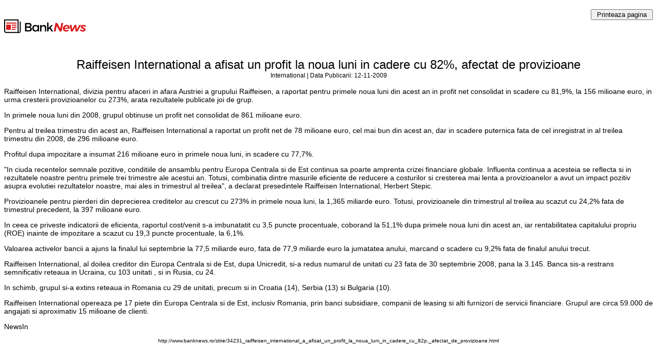

--- FILE ---
content_type: text/html; charset=UTF-8
request_url: https://www.banknews.ro/tipareste/34231_raiffeisen_international_a_afisat_un_profit_la_noua_luni_in_cadere_cu_82p,_afectat_de_provizioane.html
body_size: 6532
content:
<!DOCTYPE html PUBLIC "-//W3C//DTD XHTML 1.0 Transitional//EN" "http://www.w3.org/TR/xhtml1/DTD/xhtml1-transitional.dtd">
<html xmlns="http://www.w3.org/1999/xhtml">
<head>
<meta http-equiv="Content-Type" content="text/html; charset=utf-8" />
<title>Raiffeisen International a afisat un profit la noua luni in cadere cu 82%, afectat de provizioane</title>
<link rel="alternate" type="application/rss+xml" title="RSS 2.0" href="http://feedproxy.google.com/banknews-business-news" />
<link rel="canonical" href="https://www.banknews.ro/stire/34231_raiffeisen_international_a_afisat_un_profit_la_noua_luni_in_cadere_cu_82p,_afectat_de_provizioane.html" />
<style type="text/css">
<!--
body {margin-top:2px;}
.style3 {font-size:14px; font-family: Verdana, Arial, Helvetica, sans-serif;}
.style4 {font-size:24px; font-family: Verdana, Arial, Helvetica, sans-serif; font-weight:normal; text-align:center;}
.style4 a {color:#000; text-decoration:none;}
.style4 a:hover {text-decoration:none;}
.style7 {font-size:12px;}
.style10 {font-size:10px; font-family: Verdana, Arial, Helvetica, sans-serif;}

#photo_strip {width:100%; margin:0; background:#fff;}

.gfoto {width:100%; height:16px; padding:0 0 5px 0; margin:0;}
.gfoto-t {display:block; text-align:left; width:60%; float:left; font-size:15px; font-family:Geneva, Arial, Helvetica, sans-serif; color:#000000; font-weight:bold; padding:2px 0 0 0;}
.gfoto-y {display:block; text-align:right; width:40%; float:right;}
.gfoto-y a {text-decoration:none; font-size:11px; font-family:Geneva, Arial, Helvetica, sans-serif; color:#000000;}
.gfoto-y a:hover {background-color:#DDE8FF;}
.gfoto-y img {vertical-align:middle; display:inline-block;}

#container {margin:0; padding:0; height:345px; overflow:auto; color:#222; background:#fff;}
#container ul {margin:0; padding:0; list-style:none; white-space:nowrap; display:table-row;}
#container ul li {display:table-cell; padding:0 20px 0 0; background:#fff; vertical-align:top;}
#container ul li img {border:1px solid #555; margin: 5px 0 0 0;}
#container p {margin:0; padding:0; font-size:11px; font-family:Arial, Helvetica, sans-serif; color:#000000;}
-->
</style>

<!--[if lte IE 7]>
<style>
#container {
width:100%;
scrollbar-arrow-color: #eee;
scrollbar-3dlight-color: #888;
scrollbar-highlight-color: #eee;
scrollbar-face-color: #888;
scrollbar-shadow-color: #eee;
scrollbar-darkshadow-color: #888;
scrollbar-track-color: #fff;
}
#container ul li {display:inline; zoom:1; height:325px;}
* html #container {height:385px; he\ight:345px;}
</style>
<![endif]-->

</head><body style="background:#fff;">


<table width="100%" border="0" align="left" cellpadding="0" cellspacing="0" style="height:90px;">
  <tr>
    <td width="160" height="90"><a href="http://www.banknews.ro/"><img src="/assets/images/logo.svg" alt="BankNews.ro - The Business Republic" width="160" height="90" border="0" style="margin-top:4px;" /></a></td>
    <td align="right" valign="top"><form><input type="button" value=" Printeaza pagina " onclick="window.print();return false;" style="margin-top:16px;" /></form></td>
  </tr>
<tr>
<td colspan="2">

<h1 class="style4"><a href="http://www.banknews.ro/stire/34231_raiffeisen_international_a_afisat_un_profit_la_noua_luni_in_cadere_cu_82p,_afectat_de_provizioane.html" id="h">Raiffeisen International a afisat un profit la noua luni in cadere cu 82%, afectat de provizioane</a><br>
<span class="style7">International | Data Publicarii: 12-11-2009</span>
</h1>
<div class="style3"><p>Raiffeisen International, divizia pentru afaceri in afara Austriei a grupului Raiffeisen, a raportat pentru primele noua luni din acest an in profit net consolidat in scadere cu 81,9%, la 156 milioane euro, in urma cresterii provizioanelor cu 273%, arata rezultatele publicate joi de grup.</p>

<p>In primele noua luni din 2008, grupul obtinuse un profit net consolidat de 861 milioane euro.</p>

<p>Pentru al treilea trimestru din acest an, Raiffeisen International a raportat un profit net de 78 milioane euro, cel mai bun din acest an, dar in scadere puternica fata de cel inregistrat in al treilea trimestru din 2008, de 296 milioane euro.</p>

<p>Profitul dupa impozitare a insumat 216 milioane euro in primele noua luni, in scadere cu 77,7%.</p>

<p>"In ciuda recentelor semnale pozitive, conditiile de ansamblu pentru Europa Centrala si de Est continua sa poarte amprenta crizei financiare globale. Influenta continua a acesteia se reflecta si in rezultatele noastre pentru primele trei trimestre ale acestui an. Totusi, combinatia dintre masurile eficiente de reducere a costurilor si cresterea mai lenta a provizioanelor a avut un impact pozitiv asupra evolutiei rezultatelor noastre, mai ales in trimestrul al treilea", a declarat presedintele Raiffeisen International, Herbert Stepic.</p>

<p>Provizioanele pentru pierderi din deprecierea creditelor au crescut cu 273% in primele noua luni, la 1,365 miliarde euro. Totusi, provizioanele din trimestrul al treilea au scazut cu 24,2% fata de trimestrul precedent, la 397 milioane euro.</p>

<p>In ceea ce priveste indicatorii de eficienta, raportul cost/venit s-a imbunatatit cu 3,5 puncte procentuale, coborand la 51,1% dupa primele noua luni din acest an, iar rentabilitatea capitalului propriu (ROE) inainte de impozitare a scazut cu 19,3 puncte procentuale, la 6,1%. </p>

<p>Valoarea activelor bancii a ajuns la finalul lui septembrie la 77,5 miliarde euro, fata de 77,9 miliarde euro la jumatatea anului, marcand o scadere cu 9,2% fata de finalul anului trecut.</p>

<p>Raiffeisen International, al doilea creditor din Europa Centrala si de Est, dupa Unicredit, si-a redus numarul de unitati cu 23 fata de 30 septembrie 2008, pana la 3.145. Banca sis-a restrans semnificativ reteaua in Ucraina, cu 103 unitati , si in Rusia, cu 24.</p>

<p>In schimb, grupul si-a extins reteaua in Romania cu 29 de unitati, precum si in Croatia (14), Serbia (13) si Bulgaria (10). </p>

<p>Raiffeisen International opereaza pe 17 piete din Europa Centrala si de Est, inclusiv Romania, prin banci subsidiare, companii de leasing si alti furnizori de servicii financiare. Grupul are circa 59.000 de angajati si aproximativ 15 milioane de clienti.</p>

<p>NewsIn</p></div>
<p class="style10" align="center">http://www.banknews.ro/stire/34231_raiffeisen_international_a_afisat_un_profit_la_noua_luni_in_cadere_cu_82p,_afectat_de_provizioane.html</p>
<p>&nbsp;</p>

<!--cod-counter-->
<div>
<center>
</div>
</td></tr></table>
</body>
</html>
